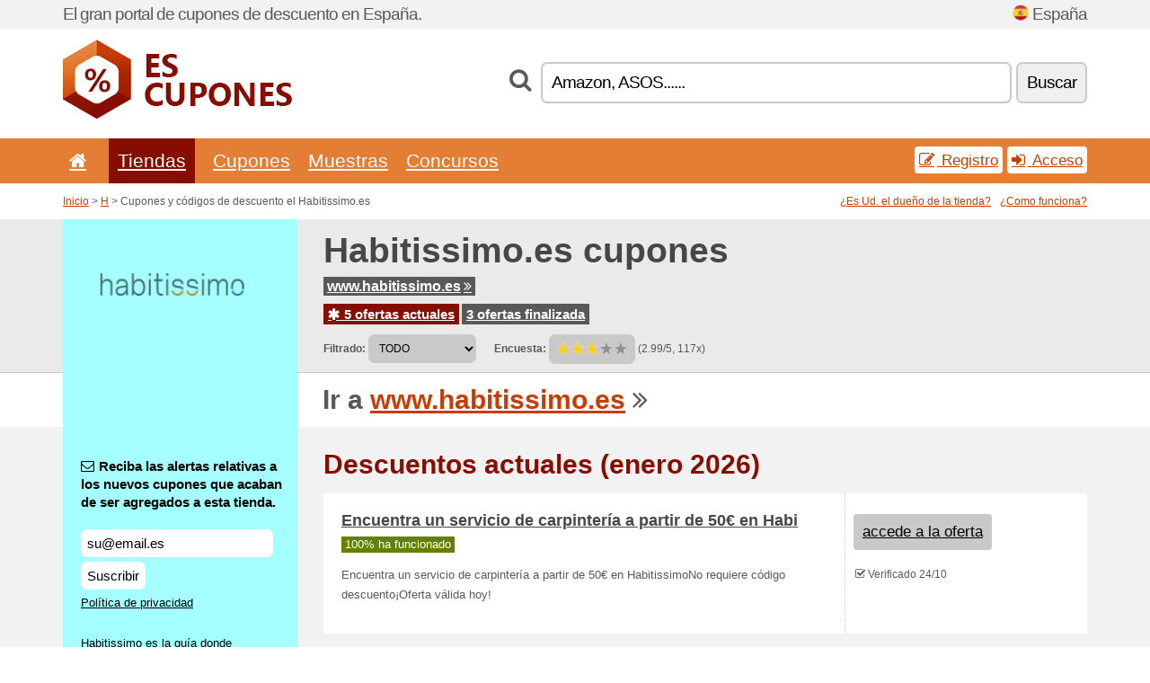

--- FILE ---
content_type: text/html; charset=UTF-8
request_url: https://escupones.net/s/habitissimo-es/
body_size: 7730
content:
<!doctype html>
<html xmlns="http://www.w3.org/1999/xhtml" lang="es" xml:lang="es">
<head>
 <title> Habitissimo cupones y códigos de descuento - enero 2026 - Escupones.net</title>
 <meta http-equiv="content-type" content="text/html;charset=utf-8" />
 <meta http-equiv="content-language" content="es" />
 <meta name="language" content="es" />
 <meta name="description" content="Cupones y códigos de descuento el Habitissimo.es. 5 ofertas actuales. Descuentos actuales: Desde 200€ puedes encontrar un profesional Habitissimo que c..." />
 <meta name="robots" content="index,follow" />
 <meta name="author" content="Netiq.biz" />
 <meta property="og:type" content="article" />
 <meta property="og:title" content=" Habitissimo cupones y códigos de descuento - enero 2026 - Escupones.net" />
 <meta property="og:description" content="Cupones y códigos de descuento el Habitissimo.es. 5 ofertas actuales. Descuentos actuales: Desde 200€ puedes encontrar un profesional Habitissimo que c..." />
 <meta property="og:site_name" content="EsCupones.net" />
 <meta property="og:url" content="https://escupones.net/s/habitissimo-es/" />
 <meta property="og:image" content="https://stat.netiq.biz/img/coupons/habitissimo-es.png" />
 <meta name="twitter:card" content="summary" />
 <meta http-equiv="X-UA-Compatible" content="IE=edge" />
 <meta name="seznam-ranking-position" content="query-exact: 1.0; query-broad: 1.3; (Google compatible)" />
 <link rel="shortcut icon" href="/favicon.ico" type="image/x-icon" /> 
 <link rel="apple-touch-icon" href="/favicon.ico">
 <link rel="search" href="https://escupones.net/search.xml" type="application/opensearchdescription+xml" title="EsCupones.net" />
 <link rel="alternate" type="application/rss+xml" title="RSS 2.0" href="https://escupones.net/rss.php" />
 <meta http-equiv="x-dns-prefetch-control" content="on" />
 <link rel="dns-prefetch" href="https://serv.netiq.biz/" /><link rel="dns-prefetch" href="https://stat.netiq.biz/" /><link rel="dns-prefetch" href="https://www.googletagmanager.com" />
 <meta name="viewport" content="width=device-width, initial-scale=1" />
 <link rel="stylesheet" href="https://serv.netiq.biz/engine/coupons/css/style.css?cache=426" type="text/css" />
 <link rel="alternate" href="https://escupones.net/s/habitissimo-es/" hreflang="x-default" />
</head>
<body id="engine"><div id="changec"><div class="container"><div class="txt">El gran portal de cupones de descuento en España.</div><div class="lang"><img src="https://stat.netiq.biz/general/flag4/es.png" alt="España" width="16" height="11" />España</div></div></div><div class="bga"></div>
<div id="all" style="margin:0;padding:0;margin-bottom:-20px;">
 <div id="header">
  <div class="container">
   <div class="lang"></div>
   <div class="logo" style="width:255px;height:88px;"><a href="/" title="Cupones y códigos de descuento"><img src="https://serv.netiq.biz/engine/coupons/identity/escupones_net.png" alt="Cupones y códigos de descuento" width="255" height="88" /></a></div>
<div class="search"><form method="get" class="engine" id="searchform" action="/f/"><i class="icon-search"></i><input onfocus="ClearPlaceHolder(this)" onblur="SetPlaceHolder(this)" type="text" name="s" id="search" value="Amazon, ASOS......" /><button title="Buscar" type="submit">Buscar</button></form></div>  </div>
 </div>
 <div id="topmenu"><div class="container"><div class="row"><ul><li><a href="/" title="Inicio"><i class="icon-home"></i></a>&nbsp;</li><li class="active" id="imenu3"><a href="#">Tiendas</a><ul class="menu3"><li><div><div class="h3"><i class="icon-sort-by-alphabet"></i>Tiendas en orden alfabético</div><a href="/a/0-9/"><span>0-9</span></a><a href="/a/a/"><span>A</span></a><a href="/a/b/"><span>B</span></a><a href="/a/c/"><span>C</span></a><a href="/a/d/"><span>D</span></a><a href="/a/e/"><span>E</span></a><a href="/a/f/"><span>F</span></a><a href="/a/g/"><span>G</span></a><a href="/a/h/"><span>H</span></a><a href="/a/i/"><span>I</span></a><a href="/a/j/"><span>J</span></a><a href="/a/k/"><span>K</span></a><a href="/a/l/"><span>L</span></a><a href="/a/m/"><span>M</span></a><a href="/a/n/"><span>N</span></a><a href="/a/o/"><span>O</span></a><a href="/a/p/"><span>P</span></a><a href="/a/q/"><span>Q</span></a><a href="/a/r/"><span>R</span></a><a href="/a/s/"><span>S</span></a><a href="/a/t/"><span>T</span></a><a href="/a/u/"><span>U</span></a><a href="/a/v/"><span>V</span></a><a href="/a/w/"><span>W</span></a><a href="/a/x/"><span>X</span></a><a href="/a/y/"><span>Y</span></a><a href="/a/z/"><span>Z</span></a></div></li></ul></li><li id="imenu2"><a href="#">Cupones</a><ul class="menu2"><li><div class="clearfix"><div class="h3"><i class="icon-ticket"></i>Cupones de la categoría</div><a href="/c/a/"><span>Todo</span></a><a href="/c/alimentos-bebidas-y-tabaco/"><span>Alimentos, bebidas y tabaco</span></a><a href="/c/camisetas-y-camisas/"><span>Camisetas y camisas</span></a><a href="/c/deporte-y-animales/"><span>Deporte y animales</span></a><a href="/c/educacion-y-la-oficina/"><span>Educación y la oficina</span></a><a href="/c/electrodomesticos/"><span>Electrodomésticos</span></a><a href="/c/entretenimiento-y-apuestas/"><span>Entretenimiento y apuestas</span></a><a href="/c/finanzas-y-negocio/"><span>Finanzas y negocio</span></a><a href="/c/hogar-y-jardin/"><span>Hogar y jardín</span></a><a href="/c/internet-y-comunicaciones/"><span>Internet y comunicaciones</span></a><a href="/c/joyeria-y-relojes/"><span>Joyería y relojes</span></a><a href="/c/libros-musica-y-cine/"><span>Libros, música y cine</span></a><a href="/c/ninos-y-mamaes/"><span>Niños y mamáes</span></a><a href="/c/regalos-y-mania/"><span>Regalos y manía</span></a><a href="/c/salud-y-cuidado-corporal/"><span>Salud y cuidado corporal</span></a><a href="/c/viajes-y-coches/"><span>Viajes y coches</span></a></div><div><div class="h3"><i class="icon-bell"></i>Otras posibilidades</div><a href="/c/top/">Las mejores ofertas</a><a href="/c/today/">Termina hoy</a><a href="/c/end/">Ofertas a punto de finalizar</a><a href="/i/add/">+ Añadir una oferta</a></div></li></ul></li><li><a href="/c/free/">Muestras</a></li><li><a href="/c/contest/">Concursos</a></li></ul><div class="loginpanel"><a class="popup-text" href="#register-dialog"><i class="icon-edit"></i> Registro</a><a class="popup-text" href="#login-dialog"><i class="icon-signin"></i> Acceso</a></div></div></div><div id="sresults"></div></div>
 <div><div id="hnavi"><div class="container"><div class="cmenu"><a href="/" title="Cupones y códigos de descuento">Inicio</a> > <a href="/a/h/">H</a> > Cupones y códigos de descuento el Habitissimo.es</div><div class="navihelp"><a class="popup-text tle" href="#b2breg-dialog">¿Es Ud. el dueño de la tienda?</a><a class="popup-text" href="#help-dialog">¿Como funciona?</a></div></div></div><div id="sinb" class="clearfix"><div class="container"><div class="sle" style="background:#a6ffff;"><img src="https://stat.netiq.biz/img/coupons/habitissimo-es.png" alt="Habitissimo.es" width="270" height="146" /></div><div class="sri"><h1>Habitissimo.es cupones</h1><div class="clearfix"><div class="hspan"><a href="/?site=319826-habitissimo-es" title="habitissimo-es" class="gray" target="_blank" rel="sponsored">www.habitissimo.es<i class="icon-double-angle-right"></i></a></div></div><div class="clearfix"><div class="spanel"><span class="stat tred"><a href="/s/habitissimo-es/#active"><i class="icon-asterisk"></i> 5 ofertas actuales</a></span> <span class="stat tgrey"><a href="/s/habitissimo-es/#history">3 ofertas finalizada</a></span></div></div><div class="view"><label for="sortby">Filtrado:</label> <select id="sortby" class="sortby" onchange="visibility(this.value);return false;"><option value="1" selected="selected">TODO</option><option value="3">Ofertas</option></select><strong style="margin-left:20px;">Encuesta:</strong> <div class="voters"><a href="/s/habitissimo-es/?store_vote=1"><img src="https://serv.netiq.biz/engine/coupons/img/stars_on.png" width="16" height="15" alt="1/5" style="width:auto;height:auto;" /></a><a href="/s/habitissimo-es/?store_vote=2"><img src="https://serv.netiq.biz/engine/coupons/img/stars_on.png" width="16" height="15" alt="2/5" style="width:auto;height:auto;" /></a><a href="/s/habitissimo-es/?store_vote=3"><img src="https://serv.netiq.biz/engine/coupons/img/stars_on.png" width="16" height="15" alt="3/5" style="width:auto;height:auto;" /></a><a href="/s/habitissimo-es/?store_vote=4"><img src="https://serv.netiq.biz/engine/coupons/img/stars_off.png" width="16" height="15" alt="4/5" style="width:auto;height:auto;" /></a><a href="/s/habitissimo-es/?store_vote=5"><img src="https://serv.netiq.biz/engine/coupons/img/stars_off.png" width="16" height="15" alt="5/5" style="width:auto;height:auto;" /></a></div> (2.99/5, 117x)<script type="application/ld+json">{"@context":"http://schema.org/","@type":"Store","@id":"https://escupones.net/s/habitissimo-es/","name":"Habitissimo.es","url":"https://www.habitissimo.es/","image":"https://stat.netiq.biz/img/coupons/habitissimo-es.png","description":"Habitissimo es la guía donde encontrar información detallada, presupuestos y opiniones sobre profesionales y empresas de obras, arquitectura e interiorismo.","aggregateRating":{"@type":"AggregateRating","ratingValue":"2.99","bestRating":"5","worstRating":"1","ratingCount":"117"}}</script></div></div></div></div><div id="bann"><div class="container"><div class="sle" style="background:#a6ffff;"></div><div class="sri">Ir a <a href="/?site=319826-habitissimo-es" title="Habitissimo.es" target="_blank" rel="sponsored">www.habitissimo.es</a> <i class="icon-double-angle-right"></i></div></div></div></div>
 <div id="stores" class="container">
  <div id="main" class="row">
<div id="store" style="background-color:#a6ffff"><div id="sidebar" class="span3" style="background:#a6ffff"><div class="submeta"><div class="emailnews" style="color:#000000"><label for="getemail" class="tit"><i class="icon-envelope-alt"></i>Reciba las alertas relativas a los nuevos cupones que acaban de ser agregados a esta tienda.</label><form action="./" name="newsletter" id="sigshop" class="lbig" method="post"><input type="text" id="getemail" name="getemail" value="su@email.es" style="width:200px;" aria-label="Reciba las alertas relativas a los nuevos cupones que acaban de ser agregados a esta tienda." href="#newsletter-dialog" class="popup-text tle" /><button type="submit" style="margin-top:5px;" href="#newsletter-dialog" class="click popup-text tle "aria-label="Suscribir">Suscribir</button><input type="hidden" name="getstore" value="319826" /></form><div class="privacy"><a href="/i/privacy/" target="_blank" class="priv">Política de privacidad</a></div></div><style>.plus,.plus a,#sidebar .plus strong,#sidebar .emailnews a,#sidebar .description a,#sidebar .share a{color:#000000;}</style><div class="description" style="color:#000000">Habitissimo es la guía donde encontrar información detallada, presupuestos y opiniones sobre profesionales y empresas de obras, arquitectura e interiorismo.</div><div class="share"><p style="color:#000000">En otros países:</p><div class="eright lhe"><div class="flag"><a href="https://scontocodici.net/s/habitissimo-it/" title="Habitissimo.es codici di sconto" hreflang="it-it">Habitissimo.it</a><img src="https://stat.netiq.biz/general/flag/it.gif" alt="Habitissimo.es codici di sconto" /><br /></div></div></div><div class="share"><p style="color:#000000">Compartir:</p><div class="eright lhe"><a href="https://www.facebook.com/sharer/sharer.php?u=https%3A%2F%2Fescupones.net%2Fs%2Fhabitissimo-es%2F&t=+Habitissimo+cupones+y+c%C3%B3digos+de+descuento+-+enero+2026" onclick="javascript:window.open(this.href,'','menubar=no,toolbar=no,resizable=yes,scrollbars=yes,height=300,width=600');return false;" target="_blank" style="color:#000000">Facebook</a> <i class="icon-facebook" style="color:#000000"></i><br /><a href="https://twitter.com/share?url=https%3A%2F%2Fescupones.net%2Fs%2Fhabitissimo-es%2F&text=+Habitissimo+cupones+y+c%C3%B3digos+de+descuento+-+enero+2026" onclick="javascript:window.open(this.href,'','menubar=no,toolbar=no,resizable=yes,scrollbars=yes,height=300,width=600');return false;" target="_blank" style="color:#000000">Twitter</a> <i class="icon-twitter" style="color:#000000"></i><br /><a href="https://www.linkedin.com/shareArticle?url=https%3A%2F%2Fescupones.net%2Fs%2Fhabitissimo-es%2F" onclick="javascript:window.open(this.href,'','menubar=no,toolbar=no,resizable=yes,scrollbars=yes,height=300,width=600');return false;" target="_blank" style="color:#000000">LinkedIn</a> <i class="icon-linkedin" style="color:#000000"></i><br /><a href="https://pinterest.com/pin/create/button/?url=https%3A%2F%2Fescupones.net%2Fs%2Fhabitissimo-es%2F" onclick="javascript:window.open(this.href,'','menubar=no,toolbar=no,resizable=yes,scrollbars=yes,height=300,width=600');return false;" target="_blank" style="color:#000000">Pinterest</a> <i class="icon-pinterest" style="color:#000000"></i><br /><a href="https://api.whatsapp.com/send?text=https%3A%2F%2Fescupones.net%2Fs%2Fhabitissimo-es%2F" onclick="javascript:window.open(this.href,'','menubar=no,toolbar=no,resizable=yes,scrollbars=yes,height=300,width=600');return false;" target="_blank" style="color:#000000">WhatsApp</a> <i class="icon-phone" style="color:#000000"></i><br /></div></div></div></div><div id="content" class="span9"><div class="row row-wrap"><div class="clearfix"><a name="active"></a><h3 class="more">Descuentos actuales (enero 2026)</h3><a name="id29425684"></a><div class="promotion"><article id="29425684" data-eshop-url="https://escupones.net/?go=29425684-habitissimo-es" onclick="copyToClipboard('#cc29425684');openthis('319826','29425684');" data-coupon-url="https://escupones.net/s/habitissimo-es/" class="clink daily clearfix"><div class="offer offerp"><h2>Encuentra un servicio de carpintería a partir de 50€ en Habi</h2><div class="info"><span class="min" style="background:#658000;color:#fff;">100% ha funcionado</span></div><p>Encuentra un servicio de carpintería a partir de 50€ en HabitissimoNo requiere código descuento¡Oferta válida hoy!</p></div><div class="ofright"><div class="link link-other"><span>accede a la oferta</span></div><div class="more"><span></span><i class="icon-check"></i> Verificado 24/10<br /></div></div></article></div><a name="id29425685"></a><div class="promotion"><article id="29425685" data-eshop-url="https://escupones.net/?go=29425685-habitissimo-es" onclick="copyToClipboard('#cc29425685');openthis('319826','29425685');" data-coupon-url="https://escupones.net/s/habitissimo-es/" class="clink daily clearfix"><div class="offer offerp"><h2>Desde 200€ puedes encontrar un profesional Habitissimo que c</h2><div class="info"><span class="min" style="background:#658000;color:#fff;">100% ha funcionado</span></div><p>Desde 200€ puedes encontrar un profesional Habitissimo que cambie las ventanasNo requiere código descuento¡Oferta válida hoy!</p></div><div class="ofright"><div class="link link-other"><span>accede a la oferta</span></div><div class="more"><span></span><i class="icon-check"></i> Verificado 24/10<br /><i class="icon-eye-open"></i> 1x<br /></div></div></article></div><a name="id28491698"></a><div class="promotion"><article id="28491698" data-eshop-url="https://escupones.net/?go=28491698-habitissimo-es" onclick="copyToClipboard('#cc28491698');openthis('319826','28491698');" data-coupon-url="https://escupones.net/s/habitissimo-es/" class="clink daily clearfix"><div class="offer offerp"><h2>¡Ahorra en pedidos de grandes cantidades en la web de PhotoB</h2><div class="info"><span class="min" style="background:#658000;color:#fff;">100% ha funcionado</span></div><p>Disfruta de descuentos en los productos de PhotoBox cuando pidas 20 unidades o más, o cuando realices un pedido valorado en más de 400€ (los descuentos para grandes cantidades no se aplican en los pedidos de copias). No dejes pasar esta oportunidad para ver todo el catálogo.

</p></div><div class="ofright"><div class="link link-other"><span>accede a la oferta</span></div><div class="more"><span></span><i class="icon-check"></i> Verificado 18/10<br /><i class="icon-eye-open"></i> 1x<br /></div></div></article></div><a name="id29414623"></a><div class="promotion"><article id="29414623" data-eshop-url="https://escupones.net/?go=29414623-habitissimo-es" onclick="copyToClipboard('#cc29414623');openthis('319826','29414623');" data-coupon-url="https://escupones.net/s/habitissimo-es/" class="clink daily clearfix"><div class="offer offerp"><h2>¿No tienes tiempo para limpiar? Encuentra servicios de limp</h2><div class="info"><span class="min" style="background:#658000;color:#fff;">100% ha funcionado</span></div><p>¡Entra en la web y encuentra las mejores ofertas de profesionales en Habitissimo! Consulta el precio según la ciudad, el tamaño del piso, número de habitaciones y tipo de servicio preferido. ¡Haz clic ya!</p></div><div class="ofright"><div class="link link-other"><span>accede a la oferta</span></div><div class="more"><span></span><i class="icon-check"></i> Verificado 08/04<br /><i class="icon-eye-open"></i> 1x<br /></div></div></article></div><a name="id29414624"></a><div class="promotion"><article id="29414624" data-eshop-url="https://escupones.net/?go=29414624-habitissimo-es" onclick="copyToClipboard('#cc29414624');openthis('319826','29414624');" data-coupon-url="https://escupones.net/s/habitissimo-es/" class="clink daily clearfix"><div class="offer offerp"><h2>¿Cansada del gotelé? Descubre gratuitamente en Habitissimo</h2><div class="info"><span class="min" style="background:#658000;color:#fff;">100% ha funcionado</span></div><p>Pide tu presupuesto totalmente gratis en Habitissimo. Cientos de servicios con los mejores profesionales del mercado. ¡Sin compromiso!</p></div><div class="ofright"><div class="link link-other"><span>accede a la oferta</span></div><div class="more"><span></span><i class="icon-check"></i> Verificado 08/04<br /><i class="icon-eye-open"></i> 1x<br /></div></div></article></div><script type="application/ld+json">{
    "@context":"http://schema.org",
    "@type":"SaleEvent",     
    "name":"Encuentra un servicio de carpintería a partir de 50€ en Habi",
    "description":"Encuentra un servicio de carpintería a partir de 50€ en HabitissimoNo requiere código descuento¡Oferta válida hoy!",
    "url":"https://escupones.net/s/habitissimo-es/",
    "startDate":"2024-10-24 00:00:00+01:00",
    "endDate":"2026-04-27 23:59:59+01:00",
    "eventStatus":"https://schema.org/EventScheduled",
    "eventAttendanceMode":"https://schema.org/OnlineEventAttendanceMode",
    "image":"https://stat.netiq.biz/img/coupons/habitissimo-es.png",
    "performer":"Habitissimo.es",
    "organizer":{"@type":"Organization","name":"Habitissimo.es","url":"https://escupones.net/s/habitissimo-es/"},
    "location":{"@type":"Place","name":"Habitissimo.es","address":"Habitissimo.es"}
    }</script><script type="application/ld+json">{
    "@context":"http://schema.org",
    "@type":"SaleEvent",     
    "name":"Desde 200€ puedes encontrar un profesional Habitissimo que c",
    "description":"Desde 200€ puedes encontrar un profesional Habitissimo que cambie las ventanasNo requiere código descuento¡Oferta válida hoy!",
    "url":"https://escupones.net/s/habitissimo-es/",
    "startDate":"2024-10-24 00:00:00+01:00",
    "endDate":"2026-04-27 23:59:59+01:00",
    "eventStatus":"https://schema.org/EventScheduled",
    "eventAttendanceMode":"https://schema.org/OnlineEventAttendanceMode",
    "image":"https://stat.netiq.biz/img/coupons/habitissimo-es.png",
    "performer":"Habitissimo.es",
    "organizer":{"@type":"Organization","name":"Habitissimo.es","url":"https://escupones.net/s/habitissimo-es/"},
    "location":{"@type":"Place","name":"Habitissimo.es","address":"Habitissimo.es"}
    }</script></div><div class="clearfix"><a name="history"></a><a href="javascript:unhide('archive');" class="lmore">Ofertas finalizada... (3x)</a></div><div id="archive" class="hidden"><div class="archive" style="margin-top:-20px;"><div class="scroll2"><div class="line">Descubre totalmente gratis el mejor presupuesto para pintar  (el 24/08)</div><div class="line">Los mejores descuentos Habitissimo (el 09/01)</div><div class="line">Grandes descuentos Habitissimo (el 30/07)</div></div></div></div></div><div class="row row-wrap"><div class="archive atext"><a name="text"></a></div><div><br /><br /></div></div></div><div class="clear"></div></div><script type="application/ld+json">{
"@context":"http://schema.org",
"@type":"BreadcrumbList",
"itemListElement":[{"@type":"ListItem","position":1,"item":{"@id":"https://escupones.net/","name":"Inicio"}},{"@type":"ListItem","position":3,"item":{"@id":"https://escupones.net/s/habitissimo-es/","name":"Habitissimo.es cupones de descuento"}}]}</script>
<script type="application/ld+json">{
"@context": "https://schema.org",
"@type": "FAQPage",
"mainEntity": [{"@type": "Question","name": "Descuentos actuales","acceptedAnswer": {"@type": "Answer","text": "<ul><li>Encuentra un servicio de carpintería a partir de 50€ en Habi</li><li>Desde 200€ puedes encontrar un profesional Habitissimo que c</li><li>¡Ahorra en pedidos de grandes cantidades en la web de PhotoB</li></ul>"}}]
}</script>   </div>
  </div>
 </div>
 <div id="social">
<div class="container"><div class="mleft"><h4>Consiga, de forma gratuita, los últimos cupones de descuento a su dirección de correo electrónico...</h4><div class="layer email emailnews"><i class="icon-envelope-alt"></i>Novedades<br /><form action="/" name="newemail" id="nesig" class="lbig" method="post"><input type="text" name="new_email" aria-label="Correo el." value="su@email.es" onfocus="ClearPlaceHolder(this)" onblur="SetPlaceHolder(this)" href="#newsletter-dialog" class="popup-text tle" /><button href="#newsletter-dialog" class="click popup-text tle">Suscribir</button> <span><a href="/i/privacy/" target="_blank">Política de privacidad</a></span></form></div><div style="display:block;"><div class="layer facebook"><i class="icon-facebook"></i><a href="https://www.facebook.com/cuponescodigo" target="_blank">Facebook</a></div><div class="layer twitter"><i class="icon-twitter"></i><a href="https://twitter.com/validcouponsnet/" target="_blank">Twitter</a></div></div></div></div></div><div id="footer" class="clearfix"><div class="container"><div class="mleft"><div class="layer layerr"><h4>EsCupones.net</h4><p>Copyright &copy; 2012-2026 <a href="http://netiq.biz/" target="_blank">NetIQ</a>.<br />Todos los derechos reservados. We may earn a commission when you use one of our coupons/links to make a purchase.<br /><a href="/i/countries/" class="butspec">Change Country<i class="icon-mail-forward"></i></a></p></div><div class="layer layerr"><h4>Informaciones</h4><ul><li><a href="/i/contact/">Contacto</a></li><li><a href="/i/bonus/">Programa de bonus</a></li><li><a href="/i/medium/">Para periodistas</a></li><li><a href="/i/privacy/">Política de privacidad</a></li></ul></div><div class="layer"><h4>Publicidad</h4><ul><li><a href="/i/add/?store=habitissimo-es">Añadir una oferta</a></li><li><a href="/i/paid/">Publicidad</a></li></ul></div></div></div></div> <div id="login-dialog" class="mfp-with-anim mfp-hide mfp-dialog clearfix">
  <i class="icon-signin dialog-icon"></i>
  <div class="h3">Acceso</div>
  <h5>Bienvenido otra vez, a continuación puede acceder...</h5>
  <div class="row-fluid">
   <form action="./" name="login" method="post" class="dialog-form">
    <p><label for="login">Correo el.:</label><input class="fmi" type="text" value="su@email.es" onfocus="ClearPlaceHolder(this)" onblur="SetPlaceHolder(this)" maxlength="50" name="login" id="login" /></p>
    <p><label for="password">Contraseña:</label><input class="fmi" type="password" maxlength="50" name="pass" id="password" /></p>
    <p class="checkbox"><button type="submit" id="logsubmit" class="btn btn-primary click" name="send">Iniciar sesión</button></p>
   </form>
   <div id="logalert" class="alert"></div>
  </div>
  <ul class="dialog-alt-links">
   <li><a class="popup-text" href="#register-dialog">Registro</a></li>
   <li><a class="popup-text" href="#password-recover-dialog">Contraseña olvidada</a></li>
  </ul>
 </div>
 <div id="register-dialog" class="mfp-with-anim mfp-hide mfp-dialog clearfix">
  <i class="icon-edit dialog-icon"></i>
  <div class="h3">Registro</div>
  <h5>Disfrute de las ventajas de las cuales dispone un usuario registrado. Entre las ventajas se encuentra la visualización de cupones exclusivos, la posibilidad de crear un listado con sus tiendas preferidas, un programa de bonus relativo a los precios y mucho más...</h5>
  <div class="row-fluid">
   <form action="./" name="register" id="tthi2" method="post" class="dialog-form">
    <p><label for="remail">Correo el.:</label><input class="fmi" type="text" value="su@email.es" onfocus="ClearPlaceHolder(this)" onblur="SetPlaceHolder(this)" maxlength="50" name="remail" id="remail" /></p>
    <p><label for="rpass">Contraseña:</label><input class="fmi" type="password" maxlength="50" name="rpass" id="rpass" /></p>
    <p><label for="rpass2">Confirmar:</label><input class="fmi" type="password" value="" maxlength="50" name="rpass2" id="rpass2" /></p>   
    <p><label for="rcaptcha4">CAPTCHA:</label><input class="fmi" type="text" value="" name="acap" id="rcaptcha4" /></p><p class="checkbox"><img src="https://serv.netiq.biz/engine/coupons/scripts/captchax.php" alt="CAPTCHA" width="180" height="40" /><a onclick="document.getElementById('tthi2').submit();" style="font-size:1.2em;bottom:25px;left:190px;position:relative;cursor:pointer;">&#10227;</a><input type="hidden" name="antispam" class="antispam" value="lal" /><input type="hidden" name="antispam2" class="antispam2" value="pop" /><input type="hidden" name="urlt" value="https://" /></p>
    <p class="checkbox"><input type="hidden" name="url" value="http" /><input type="hidden" name="url2" value="http2" /><button type="submit" id="regsubmit" class="btn btn-primary click" name="send">Crea una cuenta</button></p>
    <div id="regalert3" class="alert none"><strong class="warning"><i class="icon-warning-sign"></i>Error:</strong>La dirección de correo electrónico no ha sido solicitada de forma correcta.</div>
    <div id="regalert2" class="alert none"><strong class="warning"><i class="icon-warning-sign"></i>Error:</strong>La contraseña debe contener por lo menos 5 caracteres.</div>
    <div id="regalert" class="alert none"><strong class="warning"><i class="icon-warning-sign"></i>Error:</strong>Las contraseñas introducidas no coinciden.</div>
    <p><input type="checkbox" name="checkbox" class="checkboxe" value="1" /> Estoy de acuerdo con la <a href="/i/privacy/" target="_blank">política de privacidad</a>.</p>
   </form>
   <div id="logalert" class="alert"></div>
  </div>
  <ul class="dialog-alt-links">
   <li><a class="popup-text" href="#login-dialog">Acceso</a></li>
  </ul>
 </div>
 <div id="password-recover-dialog" class="mfp-with-anim mfp-hide mfp-dialog clearfix">
  <i class="icon-retweet dialog-icon"></i>
  <div class="h3">Contraseña olvidada</div>
  <h5>¿Olvidaste tu contraseña? ¡No pasa nada! Le enviaremos uno nuevo...</h5>
  <div class="row-fluid">
   <form action="./" name="forgot" id="tthi2" method="post" class="dialog-form">
    <p><label for="femail">Correo el.:</label><input class="fmi" type="text" value="su@email.es" onfocus="ClearPlaceHolder(this)" onblur="SetPlaceHolder(this)" maxlength="50" name="femail" id="femail" /></p>
    <p><label for="rcaptcha5">CAPTCHA:</label><input class="fmi" type="text" value="" name="acap" id="rcaptcha5" /></p><p class="checkbox"><img src="https://serv.netiq.biz/engine/coupons/scripts/captchax.php" alt="CAPTCHA" width="180" height="40" /><a onclick="document.getElementById('tthi2').submit();" style="font-size:1.2em;bottom:25px;left:190px;position:relative;cursor:pointer;">&#10227;</a><input type="hidden" name="antispam" class="antispam" value="lal" /><input type="hidden" name="antispam2" class="antispam2" value="pop" /><input type="hidden" name="urlt" value="https://" /></p>
    <p class="checkbox"><input type="hidden" name="url" value="http" /><input type="hidden" name="url2" value="http2" /><button type="submit" id="forgotsubmit" class="btn btn-primary click" name="send">Enviar contraseña</button></p>
    <div id="forgotalert" class="alert"></div>
   </form>
  </div>
  <ul class="dialog-alt-links">
   <li><a class="popup-text" href="#login-dialog">Acceso</a></li>
  </ul>
 </div>    
 <div id="newsletter-dialog" class="mfp-with-anim mfp-hide mfp-dialog clearfix">
  <i class="icon-retweet dialog-icon"></i>
  <div class="h3">Novedades</div>
  <h5>Su nuevas tiendas preferidas (visite en el menú Favoritos).</h5>
  <div class="row-fluid">
   <form action="./" name="newsemail" id="tthi2" method="post" class="dialog-form">
    <p><label for="nemail">Correo el.:</label><input class="fmi" type="text" value="su@email.es" onfocus="ClearPlaceHolder(this)" onblur="SetPlaceHolder(this)" maxlength="50"" name="nemail" id="nemail" /></p>
<p><label for="newsstore">Tiendas preferidas:</label><input class="fmi readonly" type="text" value="Habitissimo.es" id="newsstore" readonly="readonly" /><input type="hidden" name="store" value="319826" /></p>    <p><label for="rcaptcha6">CAPTCHA:</label><input class="fmi" type="text" value="" name="acap" id="rcaptcha6" /></p><p class="checkbox"><img src="https://serv.netiq.biz/engine/coupons/scripts/captchax.php" alt="CAPTCHA" width="180" height="40" /><a onclick="document.getElementById('tthi2').submit();" style="font-size:1.2em;bottom:25px;left:190px;position:relative;cursor:pointer;">&#10227;</a><input type="hidden" name="antispam" class="antispam" value="lal" /><input type="hidden" name="antispam2" class="antispam2" value="pop" /><input type="hidden" name="urlt" value="https://" /></p>
    <p class="checkbox"><button type="submit" id="newssubmit" class="btn btn-primary click" name="send">Iniciar sesión</button></p>
    <div id="newsalert" class="alert"></div>
   </form>
  </div>
  <ul class="dialog-alt-links">
   <li><a class="popup-text" href="#login-dialog">Acceso</a></li>
  </ul>
 </div>  
 <div id="help-dialog" class="mfp-with-anim mfp-hide mfp-dialog clearfix">
  <i class="icon-question dialog-icon"></i>
  <div class="h3">¿Como utilizar el cupón de descuento?</div>
  <div class="row-fluid txt">
   <h4><span>1. Buscar descuentos</span></h4>
   <p>Encuentre el descuento para su tienda preferida. Familiarícese con las condiciones relativas a los descuentos y haga clic en correspondencia del cupón para visualizar y copiar el código.</p>
   <h4><span>2. Utilización de los cupones</span></h4>
   <p>Durante la realización del pedido, inserte el cupón en la columna correspondiente („Cupón de descuento“, „Código de descuento“ etc.).</p>
   <h4><span>3. Ahorrar dinero</span></h4>
   <p>El descuento se aplica al importe del pedido y, de esta forma, ahorra Ud. dinero. </p>
  </div>
 </div>
<div id="b2breg-dialog" class="mfp-with-anim mfp-hide mfp-dialog clearfix"><i class="icon-edit dialog-icon"></i><div class="h3">Registro de administrador de tienda</div><h5>Regístrese en calidad de administrador de esta tienda y tendrá la posibilidad de modificar y de publicar directamente las ofertas.<br /><br />La dirección de correo electrónico tiene que ser registrada en los contactos de la tienda y en el dominio de esta. Dentro de 24 horas recibirá los datos de acceso.</h5><div class="row-fluid"><form action="./" name="b2breg" id="tthi2" method="post" class="dialog-form"><p><label for="bemail">Correo el.:</label><input class="fmi" type="text" value="su@email.es" onfocus="ClearPlaceHolder(this)" onblur="SetPlaceHolder(this)" maxlength="50" name="bemail" id="bemail" /></p><p><label for="bshop1">Tienda:</label><select id="bshop1" name="bshop" class="fmi" readonly="readonly"><option value="319826">Habitissimo.es</option></select></p><p><label for="rcaptcha7">CAPTCHA:</label><input class="fmi" type="text" value="" name="acap" id="rcaptcha7" /></p><p class="checkbox"><img src="https://serv.netiq.biz/engine/coupons/scripts/captchax.php" alt="CAPTCHA" width="180" height="40" /><a onclick="document.getElementById('tthi2').submit();" style="font-size:1.2em;bottom:25px;left:190px;position:relative;cursor:pointer;">&#10227;</a><input type="hidden" name="antispam" class="antispam" value="lal" /><input type="hidden" name="antispam2" class="antispam2" value="pop" /><input type="hidden" name="urlt" value="https://" /></p><p class="checkbox"><button type="submit" id="b2breg" class="btn btn-primary click" name="send">Crea una cuenta</button></p></form><div id="b2balert" class="alert"></div></div><ul class="dialog-alt-links"><li><a class="popup-text" href="#login-dialog">Acceso</a></li></ul></div><div id="tag-dialog" class="mfp-with-anim mfp-hide mfp-dialog clearfix"><i class="icon-edit dialog-icon"></i><div class="h3"> - Habitissimo.es</div><h5></h5><div class="row-fluid"><form action="./" name="tagreg" method="post" class="dialog-form"><p><label for="blist">:</label><input class="fmi readonly" type="text" value="" maxlength="50" name="blist" id="blist" readonly="readonly" /></p><p><label for="bshop2">Tienda:</label><select id="bshop2" name="bshop" class="fmi" readonly="readonly"><option value="319826">Habitissimo.es</option></select></p><p><label for="btag">:</label><input class="fmi" type="text" value="" maxlength="50" name="btag" id="btag" /></p><p class="checkbox"><button type="submit" id="tagreg" class="btn btn-primary click" name="send">Añadir</button></p></form><div id="tagalert" class="alert"></div></div></div><div class="none">
<script async src="https://www.googletagmanager.com/gtag/js?id=G-BJC3LFHZPQ"></script>
<script>
window.dataLayer = window.dataLayer || [];
function gtag(){dataLayer.push(arguments);}
gtag('js',new Date());
gtag('config','G-BJC3LFHZPQ');
gtag('config','G-BJC3LFHZPQ',{cookie_flags:'max-age=7200;secure;samesite=none'});
</script>
<script type="application/ld+json">{
"@context":"http://schema.org",
"@type":"WebSite",
"@id":"#website",
"url":"https://escupones.net",
"name":"Escupones.net",
"description":"Portal del cupones de descuento en España. Códigos y cupones de descuento para las tiendas más visitadas en Internet. Actualización diaria, cupones exclusivos.",
"potentialAction":{"@type":"SearchAction","target":"https://escupones.net/s/{search_term_string}","query-input":"required name=search_term_string"}
}</script>
<script type="text/javascript" src="https://serv.netiq.biz/engine/coupons/js/script.js?cache=167"></script>
</div>
<link rel="stylesheet" href="/font.css?cache=2" />
</body>
</html>
